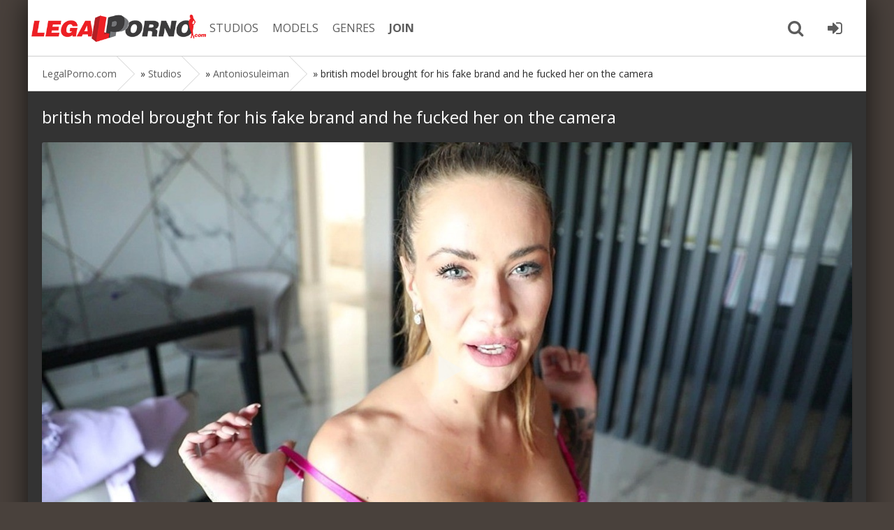

--- FILE ---
content_type: text/html; charset=utf-8
request_url: https://legalporn0.com/27321-british-model-brought-for-his-fake-brand-and-he-fucked-her-on-the-camera.html
body_size: 7593
content:
<!DOCTYPE html>
<html prefix="og: http://ogp.me/ns#" class="svg" lang="en">
<head>

<meta charset="utf-8">
<title>british model brought for his fake brand and he fucked her on the camera - LegalPorno.com Download Now!</title>
<meta name="description" content="Download Antoniosuleiman british model brought for his fake brand and he fucked her on the camera by LegalPorno - Starring: Jade winter, Antonio Suleiman - Genre: Female ejaculation, anal, anal queen, ass licking, ass to mouth, ball licking, beauty, blonde, blowjob, dirty talk, domination, facial cumshot, hard and fast fucking, meaty pussy lips, new, pretty face, pretty pussy, real orgasm, slapping, small pussy, small tits, spit in mouth">
<meta name="keywords" content="">
<meta property="og:site_name" content="LegalPorno.com - Stream and Download all Legal Porno movies on LegalPorn0.com">
<meta property="og:type" content="article">
<meta property="og:title" content="british model brought for his fake brand and he fucked her on the camera">
<meta property="og:url" content="https://legalporn0.com/27321-british-model-brought-for-his-fake-brand-and-he-fucked-her-on-the-camera.html">
<meta property="og:description" content="Download Antoniosuleiman british model brought for his fake brand and he fucked her on the camera by LegalPorno - Starring: Jade winter, Antonio Suleiman - Genre: Female ejaculation, anal, anal queen, ass licking, ass to mouth, ball licking, beauty, blonde, blowjob, dirty talk, domination, facial cumshot, hard and fast fucking, meaty pussy lips, new, pretty face, pretty pussy, real orgasm, slapping, small pussy, small tits, spit in mouth">
<meta property="og:image" content="https://legalporn0.com/uploads/posts/2023/legalporn0.com_img_bigantoniosuleiman_1673621018-1.jpg">
<meta property="og:video" content="https://download1.pornbox.com/a665a759a2e31b70135fbe0fe580409adc3ca0b4/5/2141/177/13/1.mp4">
<meta property="og:video:height" content="620">
<meta property="og:video:width" content="400">
<meta property="og:video:type" content="application/x-shockwave-flash">
<link rel="search" type="application/opensearchdescription+xml" href="https://legalporn0.com/index.php?do=opensearch" title="LegalPorno.com - Stream and Download all Legal Porno movies on LegalPorn0.com">	
<link rel="canonical" href="https://legalporn0.com/27321-british-model-brought-for-his-fake-brand-and-he-fucked-her-on-the-camera.html">
<link rel="amphtml" href="https://legalporn0.com/27321-british-model-brought-for-his-fake-brand-and-he-fucked-her-on-the-camera/amp.html">
<link rel="canonical" href="https://legalporn0.com/27321-british-model-brought-for-his-fake-brand-and-he-fucked-her-on-the-camera.html">
<link rel="alternate" type="application/rss+xml" title="LegalPorno.com - Stream and Download all Legal Porno movies on LegalPorn0.com" href="https://legalporn0.com/rss.xml">
<meta name="twitter:card" content="summary_large_image" />
<meta name="twitter:site" content="@evilutionplex" />
<meta name="twitter:creator" content="@evilutionplex" />
<meta name="viewport" content="width=device-width, initial-scale=1.0" />
<link rel="shortcut icon" href="/favicon.ico" />
<link href="/templates/legalporno/style/styles.css" type="text/css" rel="stylesheet" />
<meta name="theme-color" content="#cecece">
<link rel='apple-touch-icon-precomposed' href='/templates/legalporno/images/apple-touch-icon-precomposed.png'>
<link rel='apple-touch-icon' href='/templates/legalporno/images/apple-touch-icon.png'>
  
  
</head>

<body>


<div class="all-wrap">

	
	<div class="box-wrap">
	
		<header class="header">
						
			<div class="h-line-two" id="h-line-two">
				<div class="h-line-two-inner">
					<a href="/" class="logotype" title="Legalporn0 Home page">Legalporno.com</a>
					<nav>
						<ul class="top-nav clearfix">
						    <li><a href="/studios/">STUDIOS</a></li>
							<li><a rel="nofollow" href="https://www.analvids.com/model/list?aff=YNKEXKKNRK~legalporn0~model" title="LegalPorno Pornstars">MODELS</a></li>
							<li><a rel="nofollow" href="https://www.analvids.com/genres?aff=YNKEXKKNRK~legalporn0~genres" title="LegalPorno Genres">GENRES</a></li>
							
							<li><a rel="nofollow" href="https://pornbox.com/landing/analvids?aff=YNKEXKKNRK~legalporn0~join" title="Join and Download"><b>JOIN</b></a></li>
						</ul>
					</nav>
					<div class="icons-nav clearfix">
						
						<span class="show-search" id="show-search">
							<i class="fa fa-search"></i>
						</span>
						<span class="show-login" id="show-login">
							<a rel="nofollow" href="https://pornbox.com/landing/analvids?aff=YNKEXKKNRK~legalporn0~joinlogin"><i class="fa fa-sign-in"></i></a>
							
						</span>
					</div>
					<div class="search-wrap" id="search-wrap">
						<form id="quicksearch" method="post">
							<input type="hidden" name="do" value="search" />
							<input type="hidden" name="subaction" value="search" />
							<div class="search-box">
								<input id="story" name="story" placeholder="LP Search..." type="text" />
								<button type="submit" title="Search">Search</button>
							</div>
						</form>
					</div>
				</div>
			</div>
			
		</header>
		
		
		
		
		
		
		
		
		        <div class="box-main clearfix">

			<div class="full-left">
				<div class="bread-crumbs">
					<span itemscope itemtype="https://schema.org/BreadcrumbList"><span itemprop="itemListElement" itemscope itemtype="https://schema.org/ListItem"><meta itemprop="position" content="1"><a href="https://legalporn0.com/" itemprop="item"><span itemprop="name">LegalPorno.com</span></a></span> » <span itemprop="itemListElement" itemscope itemtype="https://schema.org/ListItem"><meta itemprop="position" content="2"><a href="https://legalporn0.com/studios/" itemprop="item"><span itemprop="name">Studios</span></a></span> » <span itemprop="itemListElement" itemscope itemtype="https://schema.org/ListItem"><meta itemprop="position" content="3"><a href="https://legalporn0.com/studios/antoniosuleiman/" itemprop="item"><span itemprop="name">Antoniosuleiman</span></a></span> » british model brought for his fake brand and he fucked her on the camera</span>
				</div>
				<div class="items-wrap clearfix">
					<div id='dle-content'><script type="application/ld+json">
{"@context" : "http://schema.org",
    "@type": "Movie",
    "inLanguage":"en",
    "aggregateRating": {
    "@type": "AggregateRating",
    "bestRating": "5",
    "worstRating": "1",
    "ratingValue": "4.2",
    "ratingCount": "2438"
  },
"productionCompany":{
"@type":"Organization",
"name":"Antoniosuleiman"},
    "description": "Download Antoniosuleiman british model brought for his fake brand and he fucked her on the camera porn movies on LegalPorn0.com",
    "duration": "00:16:49",
    "url": "https://legalporn0.com/27321-british-model-brought-for-his-fake-brand-and-he-fucked-her-on-the-camera.html",
    "name": "british model brought for his fake brand and he fucked her on the camera",
    "image": "https://legalporn0.com/uploads/posts/2023/legalporn0.com_img_smallantoniosuleiman_1673621016-1.jpg",
   "thumbnailUrl": "https://legalporn0.com/uploads/posts/2023/legalporn0.com_img_bigantoniosuleiman_1673621018-1.jpg",
    "datePublished": "2023-01-13",
    "typicalAgeRange":"18-",
    "isFamilyFriendly": "false",
    "genre": "LegalPorno xxx movies, adult video, hardcore porn",
    "trailer":{
"@type":"VideoObject",
"contentUrl":"https://download1.pornbox.com/a665a759a2e31b70135fbe0fe580409adc3ca0b4/5/2141/177/13/1.mp4",
"description": "Trailer Antoniosuleiman british model brought for his fake brand and he fucked her on the camera porn movies - LegalPorno.com",
 "name": "british model brought for his fake brand and he fucked her on the camera",
 "thumbnailUrl": "https://legalporn0.com/uploads/posts/2023/legalporn0.com_img_bigantoniosuleiman_1673621018-1.jpg",
    "uploadDate": "2023-01-13T00:00:00+01:00"
},
"actor":[{"@type":"Person","name":"Jade winter","gender":"female"},
{"@type":"Person","name":"Antonio Suleiman","gender":"male"}],
"director":{
"@type":"Person",
"name":"Antoniosuleiman"},
"keywords":"Antoniosuleiman,Female ejaculation, anal, anal queen, ass licking, ass to mouth, ball licking, beauty, blonde, blowjob, dirty talk, domination, facial cumshot, hard and fast fucking, meaty pussy lips, new, pretty face, pretty pussy, real orgasm, slapping, small pussy, small tits, spit in mouth",
"interactionStatistic": [
   {"@type": "InteractionCounter",
     "userInteractionCount": "6 864"
  } ]
}
</script>

<article class="page-wrap">

	<div class="pw-top-section">
		<h1>british model brought for his fake brand and he fucked her on the camera</h1> 
				
		
			<div class="dlevideoplayer" style="width:100%;max-width:100%;">
			<ul data-theme="dark" data-preload="none">
				<li data-title="Antoniosuleiman british model brought for his fake brand and he fucked her on the camera Trailer" data-type="m4v" data-url="https://download1.pornbox.com/a665a759a2e31b70135fbe0fe580409adc3ca0b4/5/2141/177/13/1.mp4" data-poster="https://legalporn0.com/uploads/posts/2023/legalporn0.com_img_bigantoniosuleiman_1673621018-1.jpg" ></li>
			</ul>
			
		</div>
					
					
					
					
	
	
			<div class="buttons" style="text-align: center;padding-top: 10px;"><a class="btn btn-danger"  href="https://pornbox.com/landing/analvids?aff=YNKEXKKNRK~legalporn0~join" rel="nofollow" target="_blank" title="Join to LegalPorno.com and Download Full Video">
                        <i class="fa fa-download" aria-hidden="true"></i> <b>GET FULL VIDEO</b></a>
                   </div>
		<div class="pw-description clearfix">
			
			
			<br>
			
            
            
            
            			
                                <b>Starring</b>:
                <a href="https://legalporn0.com/xfsearch/pornstars/Jade%20winter/">Jade winter</a>, <a href="https://legalporn0.com/xfsearch/pornstars/Antonio%20Suleiman/">Antonio Suleiman</a>
				
				<br>
				
				
                <b>Categories </b>:
                <a href="https://legalporn0.com/xfsearch/category/Female%20ejaculation/">Female ejaculation</a>, <a href="https://legalporn0.com/xfsearch/category/anal/">anal</a>, <a href="https://legalporn0.com/xfsearch/category/anal%20queen/">anal queen</a>, <a href="https://legalporn0.com/xfsearch/category/ass%20licking/">ass licking</a>, <a href="https://legalporn0.com/xfsearch/category/ass%20to%20mouth/">ass to mouth</a>, <a href="https://legalporn0.com/xfsearch/category/ball%20licking/">ball licking</a>, <a href="https://legalporn0.com/xfsearch/category/beauty/">beauty</a>, <a href="https://legalporn0.com/xfsearch/category/blonde/">blonde</a>, <a href="https://legalporn0.com/xfsearch/category/blowjob/">blowjob</a>, <a href="https://legalporn0.com/xfsearch/category/dirty%20talk/">dirty talk</a>, <a href="https://legalporn0.com/xfsearch/category/domination/">domination</a>, <a href="https://legalporn0.com/xfsearch/category/facial%20cumshot/">facial cumshot</a>, <a href="https://legalporn0.com/xfsearch/category/hard%20and%20fast%20fucking/">hard and fast fucking</a>, <a href="https://legalporn0.com/xfsearch/category/meaty%20pussy%20lips/">meaty pussy lips</a>, <a href="https://legalporn0.com/xfsearch/category/new/">new</a>, <a href="https://legalporn0.com/xfsearch/category/pretty%20face/">pretty face</a>, <a href="https://legalporn0.com/xfsearch/category/pretty%20pussy/">pretty pussy</a>, <a href="https://legalporn0.com/xfsearch/category/real%20orgasm/">real orgasm</a>, <a href="https://legalporn0.com/xfsearch/category/slapping/">slapping</a>, <a href="https://legalporn0.com/xfsearch/category/small%20pussy/">small pussy</a>, <a href="https://legalporn0.com/xfsearch/category/small%20tits/">small tits</a>, <a href="https://legalporn0.com/xfsearch/category/spit%20in%20mouth/">spit in mouth</a>
				
				<br>
				<b>Description</b>:
				LegalPorno.com presents: british model brought for his fake brand and he fucked her on the camera . Antonio Suleiman hard anal fucked Jade winter. Watch great xxx movies by Antoniosuleiman porn studio and see why LegalPorno is the best place for Female ejaculation, anal, anal queen, ass licking, ass to mouth, ball licking, beauty, blonde, blowjob, dirty talk, domination, facial cumshot, hard and fast fucking, meaty pussy lips, new, pretty face, pretty pussy, real orgasm, slapping, small pussy, small tits, spit in mouth porn movies. Legal Porno director  loves turning beautiful girls into filthy anal loving whores while they Female ejaculation, anal, anal queen, ass licking, ass to mouth, ball licking, beauty, blonde, blowjob, dirty talk, domination, facial cumshot, hard and fast fucking, meaty pussy lips, new, pretty face, pretty pussy, real orgasm, slapping, small pussy, small tits, spit in mouth and cum as their slutty asses are gaped by Antonio Suleiman big cocks and huge sex toys. Watch as Jade winter stretch their tight assholes to their limits. Download free LegalPorno Antoniosuleiman studio porn videos with your membership  and enjoy the clips forever. 
		</div>
	</div>
	
	
	<div class="clr"></div>
	<div class="pw-video-info clearfix">
	<div class="full-info-item">
			<i class="fa fa-bookmark-o"></i> <a href="https://legalporn0.com/studios/antoniosuleiman/" title="More Antoniosuleiman Studio">Antoniosuleiman</a>
		</div>
	<div class="full-info-item">
			<i class="fa fa-calendar"></i>2023-01-13
		</div>
		<div class="full-info-item">
			<i class="fa fa-clock-o"></i>00:16:49
		</div>
		<div class="full-info-item">
		<i class="fa fa-eye"></i>6 864
		</div>
		<div class="full-info-item">
			<a rel="nofollow" href="https://www.analvids.com/watch/263351/british_model_brought_for_his_fake_brand_and_he_fucked_her_on_the_camera?aff=YNKEXKKNRK~legalporn0~download" title="Download LegalPorno british model brought for his fake brand and he fucked her on the camera Full Video"><i class="fa fa-download"></i> Download</a>
		</div>
        <div class="full-info-item">
			
		</div>
		
		
			<div class="full-rating">
				<div id='ratig-layer-27321'>
	<div class="rating">
		<ul class="unit-rating">
		<li class="current-rating" style="width:80%;">80</li>
		<li><a href="#" title="Useless" class="r1-unit" onclick="doRate('1', '27321'); return false;">1</a></li>
		<li><a href="#" title="Poor" class="r2-unit" onclick="doRate('2', '27321'); return false;">2</a></li>
		<li><a href="#" title="Fair" class="r3-unit" onclick="doRate('3', '27321'); return false;">3</a></li>
		<li><a href="#" title="Good" class="r4-unit" onclick="doRate('4', '27321'); return false;">4</a></li>
		<li><a href="#" title="Excellent" class="r5-unit" onclick="doRate('5', '27321'); return false;">5</a></li>
		</ul>
	</div>
</div>
				
				
			</div>
		
        <div class="clr"></div>
       <div class="related-title">
		<a href="https://legalporn0.com/27304-18-years-old-with-pretty-lips-and-destroyed-anus.html" title="Previous Antoniosuleiman Scene"><i class="fa fa-arrow-left"></i> Prev Scene</a>&nbsp;&nbsp;  <a href="https://legalporn0.com/27363-british-hot-girl-heavy-sex-with-a-tight-ass-and-pussy.html" title="Next Antoniosuleiman Scene"> Next Scene <i class="fa fa-arrow-right"></i></a>
	    </div>
    </div>

  
	

	
	
</article>




<div class="related">
	<h2 class="related-title">More from Antoniosuleiman...</h2>
	<div class="box-main clearfix">

			<div class="main-left">
				
				<div class="items-wrap clearfix">
	
		<div class="item-box">
	
		<div class="item-img"><a href="https://legalporn0.com/33137-blonde-who-knows-how-to-fuck-the-ass-fuck-willingly-and-without-frills.html" >
			<img data-src="/uploads/posts/2023/legalporn0.com_img_smallantoniosuleiman_1694822591-1.jpg" alt="Blonde who knows how to fuck the ass, fuck willingly and without frills. small screenshot" title="Download Blonde who knows how to fuck the ass, fuck willingly and without frills. by Antoniosuleiman LegalPorno studio" />
			</a>
		</div>
		<div class="item-desc">
			<div class="item-title">Blonde who knows how to fuck the ass, fuck willingly and without frills.</div>
			
			<div class="item-info clearfix">
			<span><i class="fa fa-list"></i> <a href="https://legalporn0.com/studios/antoniosuleiman/" title="Antoniosuleiman Studio All Movies">Antoniosuleiman</a></span>
				
				<span><i class="fa fa-eye"></i>4 123</span>
				<span><i class="fa fa-clock-o"></i>13:00</span>
				<span><i class="fa fa-calendar"></i>2023-09-16</span>
			</div>
		</div>
	

</div><div class="item-box">
	
		<div class="item-img"><a href="https://legalporn0.com/33047-i-cant-stop-fucking-her-ass-this-brunette-is-very-hot.html" >
			<img data-src="/uploads/posts/2023/legalporn0.com_img_smallantoniosuleiman_1694562007-1.jpg" alt="I can&#039;t stop fucking her ass. This brunette is very hot. small screenshot" title="Download I can&#039;t stop fucking her ass. This brunette is very hot. by Antoniosuleiman LegalPorno studio" />
			</a>
		</div>
		<div class="item-desc">
			<div class="item-title">I can&#039;t stop fucking her ass. This brunette is very hot.</div>
			
			<div class="item-info clearfix">
			<span><i class="fa fa-list"></i> <a href="https://legalporn0.com/studios/antoniosuleiman/" title="Antoniosuleiman Studio All Movies">Antoniosuleiman</a></span>
				
				<span><i class="fa fa-eye"></i>4 999</span>
				<span><i class="fa fa-clock-o"></i>07:03</span>
				<span><i class="fa fa-calendar"></i>2023-09-13</span>
			</div>
		</div>
	

</div><div class="item-box">
	
		<div class="item-img"><a href="https://legalporn0.com/32971-perfect-brunette-fucking-her-ass-and-showing-the-gape.html" >
			<img data-src="/uploads/posts/2023/legalporn0.com_img_smallantoniosuleiman_1694303504-1.jpg" alt="Perfect brunette fucking her ass and showing the gape small screenshot" title="Download Perfect brunette fucking her ass and showing the gape by Antoniosuleiman LegalPorno studio" />
			</a>
		</div>
		<div class="item-desc">
			<div class="item-title">Perfect brunette fucking her ass and showing the gape</div>
			
			<div class="item-info clearfix">
			<span><i class="fa fa-list"></i> <a href="https://legalporn0.com/studios/antoniosuleiman/" title="Antoniosuleiman Studio All Movies">Antoniosuleiman</a></span>
				
				<span><i class="fa fa-eye"></i>3 050</span>
				<span><i class="fa fa-clock-o"></i>22:54</span>
				<span><i class="fa fa-calendar"></i>2023-09-10</span>
			</div>
		</div>
	

</div><div class="item-box">
	
		<div class="item-img"><a href="https://legalporn0.com/32778-natasha-ink-getting-fucked-on-a-pd-with-antonio-and-her-boyfriend.html" >
			<img data-src="/uploads/posts/2023/legalporn0.com_img_smallantoniosuleiman_1691885974-1.jpg" alt="Natasha Ink getting fucked on a PD with Antonio and her Boyfriend small screenshot" title="Download Natasha Ink getting fucked on a PD with Antonio and her Boyfriend by Antoniosuleiman LegalPorno studio" />
			</a>
		</div>
		<div class="item-desc">
			<div class="item-title">Natasha Ink getting fucked on a PD with Antonio and her Boyfriend</div>
			
			<div class="item-info clearfix">
			<span><i class="fa fa-list"></i> <a href="https://legalporn0.com/studios/antoniosuleiman/" title="Antoniosuleiman Studio All Movies">Antoniosuleiman</a></span>
				
				<span><i class="fa fa-eye"></i>3 571</span>
				<span><i class="fa fa-clock-o"></i>00:23:21</span>
				<span><i class="fa fa-calendar"></i>2023-08-12</span>
			</div>
		</div>
	

</div><div class="item-box">
	
		<div class="item-img"><a href="https://legalporn0.com/32592-i-caught-her-watching-porn-and-fucked-her-ass-until-she-came.html" >
			<img data-src="/uploads/posts/2023/legalporn0.com_img_smallantoniosuleiman_1691618001-1.jpg" alt="I caught her watching porn and fucked her ass until she came. small screenshot" title="Download I caught her watching porn and fucked her ass until she came. by Antoniosuleiman LegalPorno studio" />
			</a>
		</div>
		<div class="item-desc">
			<div class="item-title">I caught her watching porn and fucked her ass until she came.</div>
			
			<div class="item-info clearfix">
			<span><i class="fa fa-list"></i> <a href="https://legalporn0.com/studios/antoniosuleiman/" title="Antoniosuleiman Studio All Movies">Antoniosuleiman</a></span>
				
				<span><i class="fa fa-eye"></i>2 701</span>
				<span><i class="fa fa-clock-o"></i>00:26:22</span>
				<span><i class="fa fa-calendar"></i>2023-08-09</span>
			</div>
		</div>
	

</div><div class="item-box">
	
		<div class="item-img"><a href="https://legalporn0.com/32542-alejandra-rico-this-latina-loves-having-her-ass-fucked.html" >
			<img data-src="/uploads/posts/2023/legalporn0.com_img_smallantoniosuleiman_1691280905-1.jpg" alt="Alejandra Rico! This latina loves having her ass fucked small screenshot" title="Download Alejandra Rico! This latina loves having her ass fucked by Antoniosuleiman LegalPorno studio" />
			</a>
		</div>
		<div class="item-desc">
			<div class="item-title">Alejandra Rico! This latina loves having her ass fucked</div>
			
			<div class="item-info clearfix">
			<span><i class="fa fa-list"></i> <a href="https://legalporn0.com/studios/antoniosuleiman/" title="Antoniosuleiman Studio All Movies">Antoniosuleiman</a></span>
				
				<span><i class="fa fa-eye"></i>6 280</span>
				<span><i class="fa fa-clock-o"></i>00:12:15</span>
				<span><i class="fa fa-calendar"></i>2023-08-05</span>
			</div>
		</div>
	

</div><div class="item-box">
	
		<div class="item-img"><a href="https://legalporn0.com/31979-young-tattooed-teen-who-loves-to-get-fucked-in-the-ass.html" >
			<img data-src="/uploads/posts/2023/legalporn0.com_img_smallantoniosuleiman_1689383906-1.jpg" alt="Young tattooed teen who loves to get fucked in the ass small screenshot" title="Download Young tattooed teen who loves to get fucked in the ass by Antoniosuleiman LegalPorno studio" />
			</a>
		</div>
		<div class="item-desc">
			<div class="item-title">Young tattooed teen who loves to get fucked in the ass</div>
			
			<div class="item-info clearfix">
			<span><i class="fa fa-list"></i> <a href="https://legalporn0.com/studios/antoniosuleiman/" title="Antoniosuleiman Studio All Movies">Antoniosuleiman</a></span>
				
				<span><i class="fa fa-eye"></i>6 013</span>
				<span><i class="fa fa-clock-o"></i>00:16:13</span>
				<span><i class="fa fa-calendar"></i>2023-07-15</span>
			</div>
		</div>
	

</div><div class="item-box">
	
		<div class="item-img"><a href="https://legalporn0.com/30919-redhead-whore-she-loves-to-suck-antonios-toes-and-get-her-ass-fisted.html" >
			<img data-src="/uploads/posts/2023/legalporn0.com_img_smallantoniosuleiman_1686047215-1.jpg" alt="REDHEAD WHORE SHE LOVES TO SUCK Antonios TOES and get her ass fisted small screenshot" title="Download REDHEAD WHORE SHE LOVES TO SUCK Antonios TOES and get her ass fisted by Antoniosuleiman LegalPorno studio" />
			</a>
		</div>
		<div class="item-desc">
			<div class="item-title">REDHEAD WHORE SHE LOVES TO SUCK Antonios TOES and get her ass fisted</div>
			
			<div class="item-info clearfix">
			<span><i class="fa fa-list"></i> <a href="https://legalporn0.com/studios/antoniosuleiman/" title="Antoniosuleiman Studio All Movies">Antoniosuleiman</a></span>
				
				<span><i class="fa fa-eye"></i>6 067</span>
				<span><i class="fa fa-clock-o"></i>00:32:01</span>
				<span><i class="fa fa-calendar"></i>2023-06-06</span>
			</div>
		</div>
	

</div><div class="item-box">
	
		<div class="item-img"><a href="https://legalporn0.com/30896-red-hair-red-dress-sexy-body-fucked-by-antonio-suleiman-in-the-ass.html" >
			<img data-src="/uploads/posts/2023/legalporn0.com_img_smallantoniosuleiman_1686006314-1.jpg" alt="RED HAIR RED DRESS SEXY BODY fucked by Antonio Suleiman in the ass small screenshot" title="Download RED HAIR RED DRESS SEXY BODY fucked by Antonio Suleiman in the ass by Antoniosuleiman LegalPorno studio" />
			</a>
		</div>
		<div class="item-desc">
			<div class="item-title">RED HAIR RED DRESS SEXY BODY fucked by Antonio Suleiman in the ass</div>
			
			<div class="item-info clearfix">
			<span><i class="fa fa-list"></i> <a href="https://legalporn0.com/studios/antoniosuleiman/" title="Antoniosuleiman Studio All Movies">Antoniosuleiman</a></span>
				
				<span><i class="fa fa-eye"></i>3 366</span>
				<span><i class="fa fa-clock-o"></i>00:14:35</span>
				<span><i class="fa fa-calendar"></i>2023-06-03</span>
			</div>
		</div>
	

</div>
	            </div>
			
	        </div>
	</div>
	
	<h2 class="related-title">More LegalPorno movies</h2>
	<div class="box-main clearfix">

			<div class="main-left">
				
				<div class="items-wrap clearfix">
	
		<div class="item-box">
	
		<div class="item-img"><a href="https://legalporn0.com/52698-sexy-brunette-dana-dearmond-and-her-girlfriend-kara-price-pleasure-each-other.html">
			<img data-src="/uploads/posts/2026/legalporn0.com_img_smallgirlfriends-films_1768834526-1.jpg" alt="Sexy Brunette Dana Dearmond and Her Girlfriend Kara Price Pleasure Each Other small screenshot" title="Download Sexy Brunette Dana Dearmond and Her Girlfriend Kara Price Pleasure Each Other by Girlfriends Films LegalPorno studio" />
			</a>
		</div>
		<div class="item-desc">
			<div class="item-title">Sexy Brunette Dana Dearmond and Her Girlfriend Kara Price Pleasure Each Other</div>
			
			<div class="item-info clearfix">
			<span><i class="fa fa-list"></i> <a href="https://legalporn0.com/studios/girlfriends-films/" title="Girlfriends Films Studio All Movies">Girlfriends Films</a></span>
				<span><i class="fa fa-eye"></i>3 299</span>
				<span><i class="fa fa-clock-o"></i>00:45:45</span>
				<span><i class="fa fa-calendar"></i>2026-01-13</span>
			</div>
		</div>
	

</div><div class="item-box">
	
		<div class="item-img"><a href="https://legalporn0.com/52697-blue-haired-babe-jewelz-blu-meets-up-with-nade-nasty-for-extreme-sex.html">
			<img data-src="/uploads/posts/2026/legalporn0.com_img_smallhookuphotshot_1768834520-1.jpg" alt="Blue Haired Babe Jewelz Blu Meets up With Nade Nasty for Extreme Sex! small screenshot" title="Download Blue Haired Babe Jewelz Blu Meets up With Nade Nasty for Extreme Sex! by HookUpHotShot LegalPorno studio" />
			</a>
		</div>
		<div class="item-desc">
			<div class="item-title">Blue Haired Babe Jewelz Blu Meets up With Nade Nasty for Extreme Sex!</div>
			
			<div class="item-info clearfix">
			<span><i class="fa fa-list"></i> <a href="https://legalporn0.com/studios/hookuphotshot/" title="HookUpHotShot Studio All Movies">HookUpHotShot</a></span>
				<span><i class="fa fa-eye"></i>1 775</span>
				<span><i class="fa fa-clock-o"></i>00:31:15</span>
				<span><i class="fa fa-calendar"></i>2026-01-13</span>
			</div>
		</div>
	

</div><div class="item-box">
	
		<div class="item-img"><a href="https://legalporn0.com/52696-pink-theme-anal-creampie-for-anita.html">
			<img data-src="/uploads/posts/2026/legalporn0.com_img_smalldankreamer_1768834514-1.jpg" alt="Pink Theme Anal Creampie for Anita small screenshot" title="Download Pink Theme Anal Creampie for Anita by Dankreamer LegalPorno studio" />
			</a>
		</div>
		<div class="item-desc">
			<div class="item-title">Pink Theme Anal Creampie for Anita</div>
			
			<div class="item-info clearfix">
			<span><i class="fa fa-list"></i> <a href="https://legalporn0.com/studios/dankreamer/" title="Dankreamer Studio All Movies">Dankreamer</a></span>
				<span><i class="fa fa-eye"></i>4 981</span>
				<span><i class="fa fa-clock-o"></i>00:16:28</span>
				<span><i class="fa fa-calendar"></i>2026-01-13</span>
			</div>
		</div>
	

</div><div class="item-box">
	
		<div class="item-img"><a href="https://legalporn0.com/52695-bbc-freddy-gong-destroys-julia-north.html">
			<img data-src="/uploads/posts/2026/legalporn0.com_img_smallfreddy-gong_1768834508-1.jpg" alt="Bbc Freddy Gong Destroys Julia North small screenshot" title="Download Bbc Freddy Gong Destroys Julia North by Freddy Gong LegalPorno studio" />
			</a>
		</div>
		<div class="item-desc">
			<div class="item-title">Bbc Freddy Gong Destroys Julia North</div>
			
			<div class="item-info clearfix">
			<span><i class="fa fa-list"></i> <a href="https://legalporn0.com/studios/freddy-gong/" title="Freddy Gong Studio All Movies">Freddy Gong</a></span>
				<span><i class="fa fa-eye"></i>3 558</span>
				<span><i class="fa fa-clock-o"></i>00:23:35</span>
				<span><i class="fa fa-calendar"></i>2026-01-13</span>
			</div>
		</div>
	

</div><div class="item-box">
	
		<div class="item-img"><a href="https://legalporn0.com/52694-2-perfect-booties-unite.html">
			<img data-src="/uploads/posts/2026/legalporn0.com_img_smallbangbros_1768834502-1.jpg" alt="2 Perfect Booties Unite small screenshot" title="Download 2 Perfect Booties Unite by Bang Bros LegalPorno studio" />
			<div class="item-hd">4K</div></a>
		</div>
		<div class="item-desc">
			<div class="item-title">2 Perfect Booties Unite</div>
			
			<div class="item-info clearfix">
			<span><i class="fa fa-list"></i> <a href="https://legalporn0.com/studios/bangbros/" title="Bang Bros Studio All Movies">Bang Bros</a></span>
				<span><i class="fa fa-eye"></i>4 226</span>
				<span><i class="fa fa-clock-o"></i>00:58:39</span>
				<span><i class="fa fa-calendar"></i>2026-01-13</span>
			</div>
		</div>
	

</div><div class="item-box">
	
		<div class="item-img"><a href="https://legalporn0.com/52693-teen-baby-scarlett-dark-receives-her-3-black-cocks-in-her-first-dp.html">
			<img data-src="/uploads/posts/2026/legalporn0.com_img_smalllancelot-styles_1768834496-1.jpg" alt="Teen Baby Scarlett Dark Receives Her 3 Black Cocks In Her First Dp small screenshot" title="Download Teen Baby Scarlett Dark Receives Her 3 Black Cocks In Her First Dp by Lancelot Styles LegalPorno studio" />
			<div class="item-hd">4K</div></a>
		</div>
		<div class="item-desc">
			<div class="item-title">Teen Baby Scarlett Dark Receives Her 3 Black Cocks In Her First Dp</div>
			
			<div class="item-info clearfix">
			<span><i class="fa fa-list"></i> <a href="https://legalporn0.com/studios/lancelot-styles/" title="Lancelot Styles Studio All Movies">Lancelot Styles</a></span>
				<span><i class="fa fa-eye"></i>3 790</span>
				<span><i class="fa fa-clock-o"></i>00:41:21</span>
				<span><i class="fa fa-calendar"></i>2026-01-13</span>
			</div>
		</div>
	

</div><div class="item-box">
	
		<div class="item-img"><a href="https://legalporn0.com/52692-venus-vixens-final-coed-threesome-ends-in-a-reverse-cowgirl-riot.html">
			<img data-src="/uploads/posts/2026/legalporn0.com_img_smallhussiepass_1768834490-1.jpg" alt="Venus Vixens Final Coed Threesome Ends In a Reverse Cowgirl Riot! small screenshot" title="Download Venus Vixens Final Coed Threesome Ends In a Reverse Cowgirl Riot! by HussiePass LegalPorno studio" />
			<div class="item-hd">4K</div></a>
		</div>
		<div class="item-desc">
			<div class="item-title">Venus Vixens Final Coed Threesome Ends In a Reverse Cowgirl Riot!</div>
			
			<div class="item-info clearfix">
			<span><i class="fa fa-list"></i> <a href="https://legalporn0.com/studios/hussiepass/" title="HussiePass Studio All Movies">HussiePass</a></span>
				<span><i class="fa fa-eye"></i>5 177</span>
				<span><i class="fa fa-clock-o"></i>00:50:34</span>
				<span><i class="fa fa-calendar"></i>2026-01-13</span>
			</div>
		</div>
	

</div><div class="item-box">
	
		<div class="item-img"><a href="https://legalporn0.com/52691-tiny-jane-wilde-cant-get-enough-of-bryan-gozzlings-fucking.html">
			<img data-src="/uploads/posts/2026/legalporn0.com_img_smallhookuphotshot_1768834485-1.jpg" alt="Tiny Jane Wilde Cant Get Enough Of Bryan Gozzlings Fucking! small screenshot" title="Download Tiny Jane Wilde Cant Get Enough Of Bryan Gozzlings Fucking! by HookUpHotShot LegalPorno studio" />
			<div class="item-hd">4K</div></a>
		</div>
		<div class="item-desc">
			<div class="item-title">Tiny Jane Wilde Cant Get Enough Of Bryan Gozzlings Fucking!</div>
			
			<div class="item-info clearfix">
			<span><i class="fa fa-list"></i> <a href="https://legalporn0.com/studios/hookuphotshot/" title="HookUpHotShot Studio All Movies">HookUpHotShot</a></span>
				<span><i class="fa fa-eye"></i>2 958</span>
				<span><i class="fa fa-clock-o"></i>01:58:32</span>
				<span><i class="fa fa-calendar"></i>2026-01-13</span>
			</div>
		</div>
	

</div><div class="item-box">
	
		<div class="item-img"><a href="https://legalporn0.com/52690-curvy-cami-strella-wants-more-of-nade-nastys-hardcore-fucking.html">
			<img data-src="/uploads/posts/2026/legalporn0.com_img_smallhookuphotshot_1768834479-1.jpg" alt="Curvy Cami Strella Wants More Of Nade Nastys Hardcore Fucking! small screenshot" title="Download Curvy Cami Strella Wants More Of Nade Nastys Hardcore Fucking! by HookUpHotShot LegalPorno studio" />
			<div class="item-hd">4K</div></a>
		</div>
		<div class="item-desc">
			<div class="item-title">Curvy Cami Strella Wants More Of Nade Nastys Hardcore Fucking!</div>
			
			<div class="item-info clearfix">
			<span><i class="fa fa-list"></i> <a href="https://legalporn0.com/studios/hookuphotshot/" title="HookUpHotShot Studio All Movies">HookUpHotShot</a></span>
				<span><i class="fa fa-eye"></i>4 310</span>
				<span><i class="fa fa-clock-o"></i>00:39:17</span>
				<span><i class="fa fa-calendar"></i>2026-01-13</span>
			</div>
		</div>
	

</div>
	            </div>
			
	        </div>
	</div>
</div>


	

</div>
				</div>
			</div>

			

		</div>
		
		<footer class="footer">
			<div class="f-line-one clearfix">
				<ul>
                    <li><a rel="nofollow" href="https://pornbox.com/landing/analvids?aff=YNKEXKKNRK~legalporn0~join"><b>Join NOW</b></a></li>
					<li><a rel="nofollow" href="https://pornbox.com/signin?aff=YNKEXKKNRK~legalporn0~member">Member area</a></li>
					
					<li><a rel="nofollow" href="https://pornbox.com/application/docs/how-to?aff=YNKEXKKNRK~legalporn0~howto">How to download</a></li>
                    
                    
				</ul>
			</div>
			<div class="f-line-two">
				2025 copyright.&copy; <a href="/">LegalPorn0.com</a> Click here for records required pursuant to
 <a rel="nofollow" href="https://www.analvids.com/docs/notice2257?aff=YNKEXKKNRK~legalporn0~notice2257">18 U.S.C. 2257 Record Keeping Requirements Compliance Statement</a> .
 By entering this site you swear that you are of legal age in your area to view adult material and that you wish to view such material.
			</div>
			
		</footer>
		
	</div>
	<!-- end box-wrap -->
	
</div>
<!-- end all-wrap -->

<link href="/engine/classes/min/index.php?f=engine/classes/html5player/player.css,engine/editor/css/default.css&amp;v=92700" rel="stylesheet" type="text/css">
<script src="/engine/classes/min/index.php?g=general3&amp;v=92700"></script>
<script src="/engine/classes/min/index.php?f=engine/classes/js/jqueryui3.js,engine/classes/js/dle_js.js,engine/classes/js/lazyload.js,engine/classes/html5player/player.js&amp;v=92700" defer></script>
    <link href="/templates/legalporno/style/font-awesome.css" type="text/css" rel="stylesheet" />
    <link href="/templates/legalporno/style/engine.css" type="text/css" rel="stylesheet" />
    <script>
<!--
var dle_root       = '/';
var dle_admin      = '';
var dle_login_hash = '42a84d1efcea4218ae5c7f2a3e9eb7842d91542c';
var dle_group      = 5;
var dle_skin       = 'legalporno';
var dle_wysiwyg    = '1';
var quick_wysiwyg  = '1';
var dle_min_search = '4';
var dle_act_lang   = ["Yes", "No", "Enter", "Cancel", "Save", "Delete", "Loading. Please, wait..."];
var menu_short     = 'Quick edit';
var menu_full      = 'Full edit';
var menu_profile   = 'View profile';
var menu_send      = 'Send message';
var menu_uedit     = 'Admin Center';
var dle_info       = 'Information';
var dle_confirm    = 'Confirm';
var dle_prompt     = 'Enter the information';
var dle_req_field  = ["Fill the name field", "Fill the message field", "Fill the field with the subject of the message"];
var dle_del_agree  = 'Are you sure you want to delete it? This action cannot be undone';
var dle_spam_agree = 'Are you sure you want to mark the user as a spammer? This will remove all his comments';
var dle_c_title    = 'Send a complaint';
var dle_complaint  = 'Enter the text of your complaint to the Administration:';
var dle_mail       = 'Your e-mail:';
var dle_big_text   = 'Highlighted section of text is too large.';
var dle_orfo_title = 'Enter a comment to the detected error on the page for Administration ';
var dle_p_send     = 'Send';
var dle_p_send_ok  = 'Notification has been sent successfully ';
var dle_save_ok    = 'Changes are saved successfully. Refresh the page?';
var dle_reply_title= 'Reply to the comment';
var dle_tree_comm  = '0';
var dle_del_news   = 'Delete article';
var dle_sub_agree  = 'Do you really want to subscribe to this article’s comments?';
var dle_captcha_type  = '0';
var dle_share_interesting  = ["Share a link to the selected text", "Twitter", "Facebook", "Вконтакте", "Direct Link:", "Right-click and select «Copy Link»"];
var DLEPlayerLang     = {prev: 'Previous',next: 'Next',play: 'Play',pause: 'Pause',mute: 'Mute', unmute: 'Unmute', settings: 'Settings', enterFullscreen: 'Enable full screen mode', exitFullscreen: 'Disable full screen mode', speed: 'Speed', normal: 'Normal', quality: 'Quality', pip: 'PiP mode'};
var allow_dle_delete_news   = false;

//-->
</script> 
    
    
    
    <!--[if lt IE 9]><script src="//html5shiv.googlecode.com/svn/trunk/html5.js"></script><![endif]-->
  <script src="/templates/legalporno/js/libs.js"></script><script src="/templates/legalporno/js/lib.js"></script> 
  
    <link href="https://fonts.googleapis.com/css?family=Open+Sans:400,300,600,700&subset=latin,cyrillic&display=swap" rel="stylesheet">
   
</body>
</html>

--- FILE ---
content_type: text/css
request_url: https://legalporn0.com/templates/legalporno/style/reset-settings.css
body_size: 4680
content:
html,body,div,span,object,iframe,frame,h1,h2,h3,h4,h5,h6,p,blockquote,pre,abbr,address,cite,code,del,dfn,em,img,ins,kbd,q,samp,small,strong,sub,sup,var,a,b,i,dl,dt,dd,ol,ul,li,fieldset,textarea,select,legend,table,caption,tbody,tfoot,thead,tr,th,td,article,aside,canvas,details,figcaption,figure,footer,header,hgroup,menu,nav,section,summary,time,mark,audio,video,input{background:transparent;margin:0;padding:0;outline:none;border:0;-webkit-box-sizing:border-box;-moz-box-sizing:border-box;box-sizing:border-box;}
input, label, button, form{background:transparent;margin:0;padding:0;outline:none;border:0;}
ol, ul{list-style:none;}
blockquote, q{quotes:none;}
table{border-collapse:collapse;border-spacing:0;}
input, select{vertical-align:middle;}
article, aside, figure, figure img, hgroup, footer, header, nav, section{display:block;}
body{font:14px 'Open Sans', Arial, Helvetica, sans-serif;line-height:normal;padding:0;margin:0;color:#2a2a2a;background:#49413c;height:100%;width:100%;font-weight:400;}
img{max-width:100%;}
.clr{clear:both;}
.clearfix:after{content:"";display:table;clear:both;}
a{color:#5c5c5c;text-decoration:none;}
a:hover, a:focus{color:#c9282d;text-decoration:none;}
h1,h2,h3,h4,h5,h6{font-weight:normal;}
h1{font-size:24px;}
h2{font-size:24px;}
h3{font-size:21px;}
.sluzh-wrap, .static-wrap, .form-wrap{background-color:#FFF;border:1px solid #cecece;padding:20px;margin:20px;}
.sluzh-title h1{margin-bottom:15px;}
.tags-page{font-size:14px;}
.static-title h1{margin-bottom:15px;font-size:28px;}
.bread-crumbs + .items-wrap{padding:20px;}
.bread-crumbs + .items-wrap .form-wrap, .bread-crumbs + .items-wrap .sluzh-wrap{margin:0;}
textarea{overflow:auto;vertical-align:top}
button, html input[type="button"], input[type="reset"], input[type="submit"]{padding:0 20px;font:normal 14px Arial !important;color:#fff;display:inline-block;background-color:#c9282d;height:32px;line-height:32px;border-radius:3px;cursor:pointer;}
button::-moz-focus-inner, input::-moz-focus-inner{border:0;padding:0}
button[disabled], input[disabled]{cursor:default}
button:hover, html input[type="button"]:hover, input[type="reset"]:hover, input[type="submit"]:hover{background-color:#de436b;color:#fff;}
button:active, html input[type="button"]:active, input[type="reset"]:active, input[type="submit"]:active{box-shadow:inset 0 1px 4px 0 rgba(0,0,0,0.1);}
input[type="submit"].bbcodes, input[type="button"].bbcodes, input.bbcodes, .ui-button{font-weight:normal;font-size:12px !important;height:30px !important;line-height:30px !important;padding:0px 10px;background-color:#c9282d;border-radius:3px;box-shadow:none;border:0;text-shadow:none;}
input[type="text"]{display:block;width:100%;height:38px;line-height:38px;padding:0 15px;color:#000000;background-color:#fff;border:1px solid #ccc;border-radius:3px;}
input[type="text"]:focus{background-color:#ffffff;border-color:#04a2dc;box-shadow:0 0 10px 0 rgba(4,162,220,0.5);}
input:focus::-webkit-input-placeholder{color:transparent}
input:focus::-moz-placeholder{color:transparent}
input:focus:-moz-placeholder{color:transparent}
input:focus:-ms-input-placeholder{color:transparent}
table.userstop, table.pm, table.tableform, table.calendar{border-collapse:collapse;border-spacing:0}
.ui-icon, .close{display:block;overflow:hidden;text-indent:-9999px;white-space:nowrap;}
.pagi-nav{display:inline-block;background-color:#fff;border-radius:3px;overflow:hidden;line-height:40px;margin:10px 0 20px 0;border:1px solid #cecece;}
.pagi-nav > span{display:inline-block;float:left;}
.pprev, .pnext{text-align:center;color:#444;width:90px;}
.pnext a, .pprev a{color:#444;display:block;}
.navigation{text-align:center;}
.navigation a, .navigation span{display:inline-block;padding:0 5px;color:#444;min-width:38px;border-right:1px solid #cecece;float:left;}
.navigation span, .pagi-nav a:hover{color:#fff;background-color:#dd2143;}
.navigation span.nav_ext{background:none;color:#444;}
.pprev a{border-right:1px solid #cecece;}
.berrors{background:#fce5ba;color:#a76846;margin:0;padding:10px 20px;height:1%;}
.boxfull .berrors{margin-right:20px;}
.berrors a{color:#aa4e43;text-decoration:underline;}
.vote-wrap{}
.vote-title{font-size:18px;line-height:18px;background-color:#333;color:#fff;padding:10px 20px;margin:0 -20px;}
.vote-list{margin:20px 0 0 0;line-height:normal;}
.vote{margin-bottom:10px;}
.vote:after{content:"";display:table;clear:both;}
.vote input{margin:2px 8px 0 0;float:left;display:none;}
.vote label{position:relative;}
.vote label:before{content:"";float:left;margin:-1px 8px 0 0;cursor:pointer;width:14px;height:14px;border-radius:8px;border:0px solid #e3e3e3;background-color:#f5f5f5;}
.vote input:checked + label:before{border-color:#94bee6;box-shadow:inset 0 0 0 2px #f5f5f5;background-color:#c9282d;}
.vote label:hover{cursor:pointer;color:#c9282d;}
.vcount{margin-top:10px;}
.vote-buts{padding:10px 0 0 0;}
.vote-buts button{height:30px;line-height:30px;float:left;padding:0;box-shadow:none !important;}
.votebuts button:hover{opacity:0.8;}
.vvote{border-radius:3px;text-align:center;width:60%;}
.vres, .vall{width:auto;background-color:transparent;float:right !important;margin-left:15px;color:#5c5c5c;}
.vres:hover, .vall:hover{background-color:transparent;color:#000;}
#pollbox{border-bottom:1px dashed #E3E3E3;padding-bottom:22px}
#dle-poll-list, #searchtable, .pm_status{padding:15px;border-radius:6px;background-color:#f6f6f6;}
#addcoment-dialog form{margin:0}
.tableform{width:100%;}
.tableform td, .tableform th{border-top:1px dotted #ebebeb;padding:10px 0;text-align:left;}
.tableform tr:first-child td, .tableform tr:first-child th{border:0 none;}
.tableform th, .tableform .label, .tableform .addnews{width:25%;font-weight:normal;vertical-align:top;padding-right:10px;padding-top:8px;}
.imp::after{color:#e46950;content:"*";font-weight:bold;}
.recipient select{width:298px;}
.checkbox{color:#787878;padding:4px 0;line-height:1em;}
.checkbox input{margin-top:-2px;vertical-align:middle;}
textarea{resize:vertical;}
.f_textarea, textarea.ui-corner-all{width:96.7%;}
.fieldtr select, .f_textarea, .f_input, .xfields textarea, .xprofile textarea, .tdfield select, .lfield input,
.editor input[type="text"], #category, textarea.ui-corner-all, .pm select,
.xfields input, .xprofile input, .xfields select, .xprofile select, .mass_comments_action select,
.bbeditor select, .textin, select.rating{padding:4px;background:#f7f7f7;border:1px solid #ccc;}
.fieldtr select:focus, .pm select:focus, .textin:focus, .f_textarea:focus, .f_input:focus, .xfields textarea:focus,
.xprofile textarea:focus, .editor input[type="text"]:focus, #category:focus, textarea.ui-corner-all:focus,
.tdfield select:focus, .lfield input:focus, .xfields input:focus, .xprofile input:focus, .xfields select:focus,
.xprofile select:focus, .mass_comments_action select:focus, .bbeditor select:focus{background:#fff;}
.form-wrap{}
.form-title{text-align:left;padding:0 15px 30px 0;}
.form-title h1{display:inline-block;font-size:24px;}
.form-wrap > div{border-top:1px dashed #CCC;}
.form-wrap > div:nth-child(2n){background-color:#f6f6f6;}
.sep-input{padding:10px 10px 10px 170px;}
.label{float:left;width:150px;margin-left:-160px;}
.input{float:right;width:100%;position:relative;}
.label label{display:block;height:40px;line-height:40px;font-weight:bold;font-size:14px;}
.impot{color:#E90206;margin-right:5px;}
.input input, .xfields input{display:block;width:100%;max-width:400px;height:38px;line-height:38px;padding:0 15px;color:#000000;background-color:#fff;border:1px solid #ccc;border-radius:3px;}
.input input:focus{background-color:#ffffff;border-color:#04a2dc;box-shadow:0 0 10px 0 rgba(4,162,220,0.5);}
.input select{width:100%;max-width:400px;margin:10px 0 0 0;border:1px solid #ccc;}
.sep-textarea, .sep-vote-rel, .sep-xfield, .sep-checks{padding:10px;}
.textarea-title{height:40px;line-height:40px;padding:0 20px;background-color:#1D3242;color:#FFF;font-size:16px;}
.sep-textarea textarea, .vote-textarea, #category{width:100% !important;}
.radio{height:25px;line-height:25px;}
.radio input{float:left;display:inline-block;margin-right:0px;width:25px;height:25px;line-height:25px;}
.sep-title{padding:0 20px;font-size:16px;background-color:#1D3242;color:#FFF;height:40px;line-height:40px;}
.add-findrel, .add-votebut{display:block !important;width:50%;height:40px !important;line-height:40px !important;padding:0 10px !important;text-align:center;border-radius:0 !important;float:left;background-color:#fec007;color:#fff !important;font-size:16px !important;}
.findrelated{background:#ffc;border:1px solid #9E9E9E;padding:5px;margin:10px 0;}
.sep-xfield .addnews{vertical-align:middle;}
.sep-xfield input{display:inline-block;width:300px !important;height:38px !important;padding:0 15px !important;}
.sep-checks input#allow_main{margin-left:50px;}
.sep-checks label, #allow_subscribe + label{display:inline-block;line-height:30px;margin-left:10px;position:relative;top:1px;}
.sep-submit{padding:30px 10px;}
.secur .label label{background-color:#CF0003;position:relative;color:#fff;text-align:center;font-size:14px;}
.sec-label{margin-bottom:10px;font-weight:bold;font-size:14px;}
.secur .input input{margin-bottom:20px;}
.sec-capcha input{float:left;max-width:150px;margin-right:10px;}
#dle-captcha{display:inline-block;}
.register-check{position:absolute;right:0;top:0;width:120px !important;font-size:11px !important;padding:0 !important;text-align:center;border-radius:0 5px 5px 0 !important;height:38px !important;line-height:38px !important;}
.full-text.sep-textarea{margin:0;padding:10px !important;}
.user-wrap{border:1px solid #ccc;}
.user-main{padding:30px 30px 30px 170px;position:relative;background:#404048;}
.u-avatar{width:100px;float:left;margin-left:-135px;padding:10px 0;}
.u-name{width:100%;float:right;white-space:nowrap;overflow:hidden;text-overflow:ellipsis;}
.user-avatar{height:100px;border-radius:50px;overflow:hidden;box-shadow:0 0 0 10px rgba(255,255,255,0.3);}
.user-avatar img{width:100%;height:100%;}
.u-name h1{font-size:16px;color:#fff;font-weight:bold;margin-bottom:5px;}
.u-name div{line-height:30px;color:#fff;font-size:14px;}
.offline, .online{text-align:center;width:70px;padding:3px 5px;font-size:11px;font-weight:bold;color:#fff;background-color:#626262;border-radius:6px;}
.online{background:#99ce1b}
.user-info div{width:25%;height:95px;float:left;border-right:1px solid #ccc;text-align:center;}
.user-info span{display:block;font-size:14px;padding:15px 0 5px 0;}
.user-info b{font-size:18px;}
.user-connect div{display:block;float:left;width:50%;height:50px;line-height:50px;text-align:center;background-color:#303038;color:#fff;font-size:16px;font-weight:bold;border-right:1px solid #999;white-space:nowrap;overflow:hidden;text-overflow:ellipsis;padding:0 10px;}
.user-connect a{display:block;color:#fff;}
div.u-info{background-color:#f6f6f6;color:#000000;font-size:14px;font-weight:normal;border-right:1px solid #ccc;}
.user-edit a{display:block;padding:10px 20px;text-align:center;background-color:#FC0;color:#000;font-weight:bold;margin:20px 0;font-size:16px;}
.user-info div:last-child, .user-connect div:last-child{border-right:0;}
.userinfo{padding-left:110px}
.userinfo .left{margin-left:-110px;width:80px}
.userinfo .left .avatar{margin:0 0 5px 5px;float:none !important;}
.userinfo .right{margin:0;width:100%}
.usinf li, .userinfo ul.right li{padding:5px 0;border-top:1px dotted #D9D9D9}
.usinf li:first-child, .userinfo ul.rcol li:first-child{border:0 none}
.uibtn{font-size:11px}
.ussep{padding-top:1.2em}
.left{float:left;}
.right{float:right;}
.searchstyle{width:480px}
.search{padding:0}
#searchtable, #searchtable td{vertical-align:top;text-align:left}
#searchtable fieldset{font-size:11px;border:1px solid #d7d7d7;padding:10px;text-align:left;margin:0 4px 4px 0 !important;border-radius:6px}
#searchtable table, #searchtable form{margin:0}
#searchtable select{background-color:#fff}
fieldset legend{font-size:11px;font-weight:bold;color:#696969;}
#searchuser, #searchinput{width:90% !important;}
.sres-wrap{background-color:#fff;display:block;padding:15px 15px 15px 230px;border:1px solid #e3e3e3;position:relative;}
.sres-wrap:nth-child(2n){background-color:#f6f6f6;}
.sres-wrap:hover{z-index:100;border-color:#04a2dc;box-shadow:0 0 10px 0 rgba(4,162,220,0.5);}
.sres-img{float:left;margin-left:-215px;width:200px;position:relative;}
.sres-img img{width:100%;}
.sres-text{float:right;width:100%;color:#000;}
.sres-text h2{font-size:16px;color:#CF151E;margin-bottom:20px;display:block;}
.sres-date{position:absolute;left:0;top:0;padding:10px;background-color:rgba(0,0,0,0.7);color:#FC0;}
.statistics ul.left{min-height:71px;margin-left:-1px;width:33.3%}
.statistics ul.left li{clear:both;padding:0 15px 0 1px;margin-bottom:2px}
.statistics h4{font-weight:bold;border-bottom:1px solid #E2E2E2;margin-bottom:.5em;padding-bottom:.6em}
.statsbox li{border-top:1px dotted #ebebeb;padding:8px 0}
.statsbox li:first-child{border-top:0 none}
.lines{border:1px dotted #ebebeb;padding:10px;}
.lines li{margin-bottom:0.2em;}
.pm_menu{margin-bottom:10px;height:42px;}
.pm_menu *{float:left}
.pm_menu a{padding:0 15px;background:#f5f5f5;color:#444;margin-right:10px;height:40px;line-height:40px;display:block;}
.pm_menu a:hover{background:#0297dc;color:#fff}
.pm_status{margin-bottom:47px}
.pm_status_head{border-bottom:1px solid #E3E3E3;font-size:0.9em;height:22px;padding:0;font-weight:bold;text-align:center;color:#4e4e4e}
.pm_progress_bar{border-radius:4px;border:1px solid #d8d8d8;background-color:#fff;padding:4px;margin-top:10px;margin-bottom:10px}
.pm_progress_bar span{border-radius:2px;background:#fb643c;font-size:0;text-indent:-2000em;height:10px;display:block;overflow:hidden}
.pm-lists{}
.pm, .userstop{border:1px solid #ccc;}
.pm tr td, .userstop tr td{padding:10px;border:1px solid #ccc;font-size:12px;}
.pm tr:nth-child(1){background-color:#0297dc !important;color:#FFF;font-size:18px !important;}
.pm tr:nth-child(2n+2), .userstop tr:nth-child(2n+2){background-color:#f9f9f9;}
.pm select{width:100%;margin-bottom:10px;}
@media screen and (max-width:490px){.form-title h1{font-size:16px;}
.sep-input{padding:10px;}
.label, .input{float:none;width:100%;margin-left:0;}
.add-findrel, .add-votebut, .textarea-title{font-size:12px !important;}
.sres-wrap{padding:15px;}
.sres-img{float:none;margin-left:0;width:100%;}
.sres-text{float:none;width:100%;color:#f0f0f0;padding:10px;position:absolute;left:0;bottom:0;background-color:rgba(0,0,0,0.7);}
.sres-text h2{color:#fff;margin-bottom:0;}
.sres-desc{display:none;}
.user-main{padding:30px;}
.u-avatar{width:100px;float:none;margin:0 auto 0 auto;padding:0 0 20px 0;}
.u-name{float:none;text-align:center;}
.offline, .online{margin:0 auto;}
.user-info div, .user-connect div{width:100%;border-right:0;border-bottom:1px dashed #d8d8d8;}
}